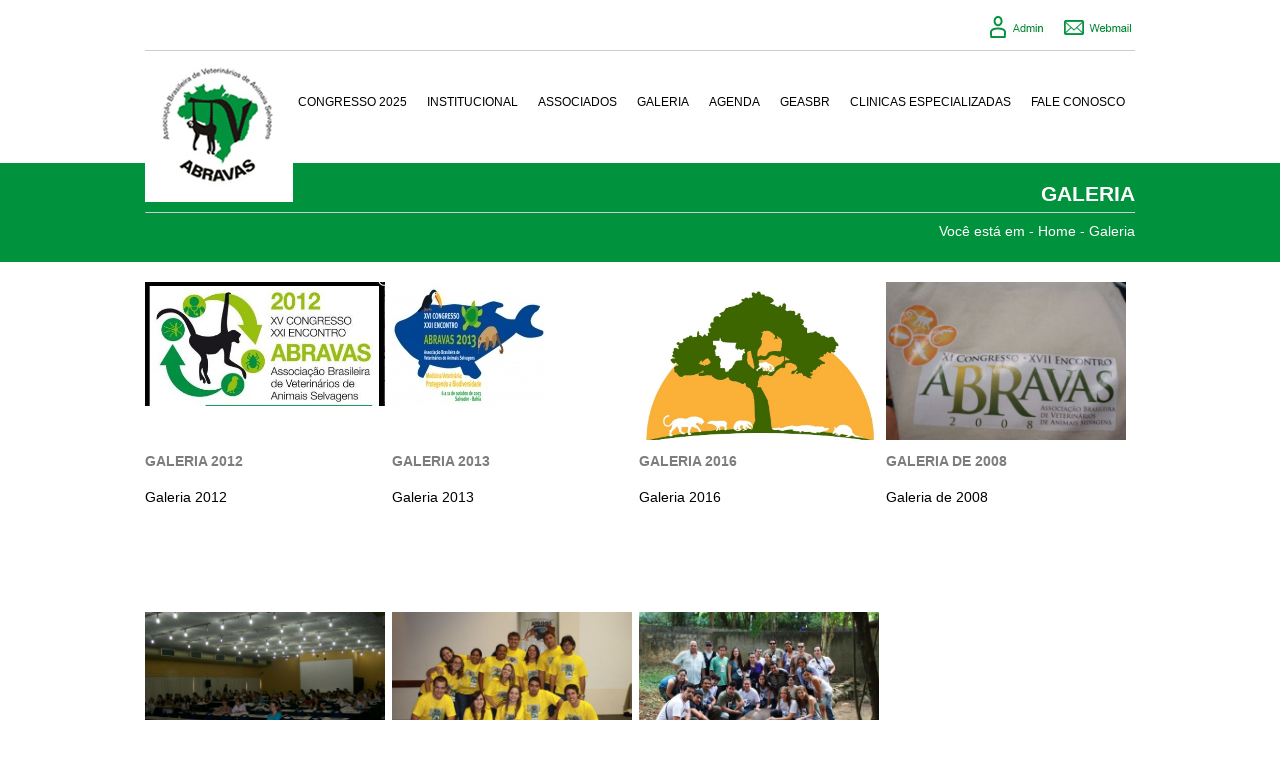

--- FILE ---
content_type: text/html; charset=ISO-8859-1
request_url: https://abravas.org.br/galeria_categoria.php
body_size: 8139
content:

<!doctype html>
<html lang="pt-br">
<head>
<meta charset="iso-8859-1">
<title>ABRAVAS</title>
<!--[if lt IE 9]>
<script src="http://html5shim.googlecode.com/svn/trunk/html5.js"></script>
<![endif]-->
<link rel="stylesheet" type="text/css" href="css/cs5.css" />
<link rel="stylesheet" type="text/css" href="css/estilos.css" />
<link rel="stylesheet" type="text/css" href="css/flexslider.css" />
<link rel="stylesheet" type="text/css" href="css/fancybox.css"/>
<link rel="shortcut icon" href="imagens/favicon.ico" />
</head>
<body>
<header id="header">
    <div class="container">
        <div id="links">
            <a href="#" target="_blank"><img src="imagens/icon_admin.jpg" alt="Admin" /></a>
			<a href="#" target="_blank"><img src="imagens/icon_webmail.jpg" alt="Webmail" /></a>
		</div>
        
        <div id="logo">
            <a href="./"><img src="imagens/logo.jpg" alt="ABRAVAS" /></a>
        </div>
        
        <ul id="menu">
            <li><a href="./">Home</a></li>
           <!-- <li><a class="ativo" href="./">Home</a></li> !-->
            <li><a href="conteudo.php?go=23&file=-congresso-2025.html"> Congresso 2025</a></li>
        
            <li>
            <a href="#">Institucional</a>
            <ul id="submenu">

                <li><a href="conteudo.php?go=4&file=associe-se.html">Associe-se</a></li>

                <li><a href="conteudo.php?go=2&file=diretoria-e-conselhos.html">Diretoria e Conselhos</a></li>

                <li><a href="conteudo.php?go=5&file=estatuto.html">Estatuto</a></li>

                <li><a href="conteudo.php?go=3&file=gestoes-anteriores.html">Gestões Anteriores</a></li>

                <li><a href="conteudo.php?go=1&file=quem-somos.html">Quem Somos</a></li>

                <li><a href="conteudo.php?go=18&file=resolucao-n-829-de-25-de-abril-de-2006.html">RESOLUÇÃO Nº 829 DE 25 DE ABRIL DE 2006</a></li>
               
            </ul>
            </li>


            <li>
            <a href="#">Associados</a>
            <ul id="submenu">

                <li><a href="conteudo.php?go=6&file=beneficios-de-ser-associado.html">Beneficios</a></li>
                                <li><a href="./login.php">Login de usuários</a></li>
                <li><a href="./cadastro-recupera-senha.php">Recuperação de senha</a></li>

            </ul>
            </li>

            <li><a href="galeria_categoria.php">Galeria</a></li>
            <li><a href="conteudo_categoria.php?go=16&file=agenda.html">Agenda</a></li>
            <li><a href="https://geasbrasil.wixsite.com/geasbrasiloficial" target="_blank">GeasBR</a></li>
 
 
            <li>
            <a href="#">Clinicas Especializadas</a>
            <ul id="submenu">

                <li><a href="conteudo.php?go=25&file=bahia.html">BAHIA</a></li>

                <li><a href="conteudo.php?go=27&file=brasilia-df.html">BRASÍLIA DF</a></li>

                <li><a href="conteudo.php?go=96&file=ceara.html">CEARÁ</a></li>

                <li><a href="conteudo.php?go=29&file=espirito-santo.html">ESPÍRITO SANTO</a></li>

                <li><a href="conteudo.php?go=67&file=goias.html">GOIÁS</a></li>

                <li><a href="conteudo.php?go=24&file=minas-gerais.html">MINAS GERAIS</a></li>

                <li><a href="conteudo.php?go=139&file=parana.html">PARANÁ</a></li>

                <li><a href="conteudo.php?go=30&file=pernambuco.html">PERNAMBUCO</a></li>

                <li><a href="conteudo.php?go=92&file=rio-de-janeiro.html">RIO DE JANEIRO</a></li>

                <li><a href="conteudo.php?go=66&file=rio-grande-do-sul.html">RIO GRANDE DO SUL</a></li>

                <li><a href="conteudo.php?go=144&file=rondonia.html">RONDÔNIA</a></li>

                <li><a href="conteudo.php?go=119&file=santa-catarina.html">SANTA CATARINA</a></li>

                <li><a href="conteudo.php?go=31&file=sao-paulo.html">SÃO PAULO</a></li>

                <li><a href="conteudo.php?go=33&file=zoologicos.html">ZOOLÓGICOS</a></li>
               
            </ul>
            </li>
 
            
            <li><a href="contato.php">Fale conosco</a></li>
        </ul>
    </div>
</header>
<!-- end header -->
<section id="crumb">
	<div class="container">
    	<h2>Galeria</h2><hr>
        Você está em - <a href="./">Home</a> - <a href="#">Galeria</a>
    </div>
</section>
<!-- end section crumb -->

<section id="content">
	<div class="container">

        <div id="box_galeria_capa">
            <div id="img_fixed"><a href="galeria.php?go=11&file=galeria-2012.html"><img src="./files/conteudo/11/capa.jpg" alt=""/></a></div>
            <a href="galeria.php?go=11&file=galeria-2012.html">Galeria 2012</a>
          	<p>Galeria 2012</p>
        </div>
        

        <div id="box_galeria_capa">
            <div id="img_fixed"><a href="galeria.php?go=12&file=galeria-2013.html"><img src="./files/conteudo/12/capa.jpg" alt=""/></a></div>
            <a href="galeria.php?go=12&file=galeria-2013.html">Galeria 2013</a>
          	<p>Galeria 2013</p>
        </div>
        

        <div id="box_galeria_capa">
            <div id="img_fixed"><a href="galeria.php?go=76&file=galeria-2016.html"><img src="./files/conteudo/76/capa.jpg" alt=""/></a></div>
            <a href="galeria.php?go=76&file=galeria-2016.html">Galeria 2016</a>
          	<p>Galeria 2016</p>
        </div>
        

        <div id="box_galeria_capa">
            <div id="img_fixed"><a href="galeria.php?go=7&file=galeria-de-2008.html"><img src="./files/conteudo/7/capa.jpg" alt=""/></a></div>
            <a href="galeria.php?go=7&file=galeria-de-2008.html">Galeria de 2008</a>
          	<p>Galeria de 2008</p>
        </div>
        

        <div id="box_galeria_capa">
            <div id="img_fixed"><a href="galeria.php?go=8&file=galeria-de-2009.html"><img src="./files/conteudo/8/capa.jpg" alt=""/></a></div>
            <a href="galeria.php?go=8&file=galeria-de-2009.html">Galeria de 2009</a>
          	<p>Galeria de 2009</p>
        </div>
        

        <div id="box_galeria_capa">
            <div id="img_fixed"><a href="galeria.php?go=9&file=galeria-de-2010.html"><img src="./files/conteudo/9/capa.jpg" alt=""/></a></div>
            <a href="galeria.php?go=9&file=galeria-de-2010.html">Galeria de 2010</a>
          	<p>Galeria de 2010</p>
        </div>
        

        <div id="box_galeria_capa">
            <div id="img_fixed"><a href="galeria.php?go=10&file=galeria-de-2011.html"><img src="./files/conteudo/10/capa.jpg" alt=""/></a></div>
            <a href="galeria.php?go=10&file=galeria-de-2011.html">Galeria de 2011</a>
          	<p>Galeria de 2011</p>
        </div>
        
    </div>
</section>

<footer id="footer_interna">
    <div class="container">
        <strong>ABRAVAS</strong> - Associação Brasileira de Veterinários de Animais Selvagens © 2015. Todos os Direitos Reservados<br>
        Desenvolvido pela <a href="http://www.websimples.info" target="_blank" title="Criação de sites">Web Simples do Brasil</a>
    </div>
<script>
  (function(i,s,o,g,r,a,m){i['GoogleAnalyticsObject']=r;i[r]=i[r]||function(){
  (i[r].q=i[r].q||[]).push(arguments)},i[r].l=1*new Date();a=s.createElement(o),
  m=s.getElementsByTagName(o)[0];a.async=1;a.src=g;m.parentNode.insertBefore(a,m)
  })(window,document,'script','//www.google-analytics.com/analytics.js','ga');

  ga('create', 'UA-23463756-47', 'auto');
  ga('send', 'pageview');

</script>
</footer>
<!-- end footer -->
<script type="text/javascript" src="js/jquery.min.js"></script>
<script type="text/javascript" src="js/flexslider.js"></script>
<script type="text/javascript">
	$(window).load(function() {
		$('.flexslider').flexslider({
			animation: "slide"
		});
	});	
</script>
<!-- Funcbox -->
<script type="text/javascript" src="js/galeria/fancybox.js"></script>
<script>
	$(document).ready(function() {
	$("a[rel=galeria1], a[rel=galeria2], a[rel=galeria3], a[rel=galeria4], a[rel=galeria5], a[rel=galeria6], a[rel=galeria7], a[rel=galeria8], a[rel=galeria9]").fancybox({
		'transitionIn'		: 'elastic',
		'transitionOut'		: 'elastic',
		'titleShow'		 	: true
	});
		
});
</script>
</body>
</html>

--- FILE ---
content_type: text/css
request_url: https://abravas.org.br/css/cs5.css
body_size: 1266
content:
html, body {
	margin:0;
	padding:0;
	line-height:22px;
	font-family:Arial, Helvetica, sans-serif;
	font-size:14px;
}

hr {
	border-top:1px solid #CCC;
	border-bottom:0;
}

a {text-decoration:none;}
img {border:0;}

header, section, footer {display:block;}

h1,
h2,
h3,
h4,
h5,
h6 {
	padding:0;
	margin:0;
}

h1 {
	color:#01923e;
	font-size:15px;
	text-transform:uppercase;
}

/* CLASS's ------------------------------ */
.container, .calls {
	margin-left:auto;
	margin-right:auto;
	width:990px;
}

.calls {margin-top:10px; margin-bottom:10px;}

.container:before,
.container:after {
  content: '.';
  display: block;
  overflow: hidden;
  visibility: hidden;
  font-size: 0;
  line-height: 0;
  width: 0;
  height: 0;
}

.container:after {
  clear: both;
}

.container {
  zoom: 1;
}

.clear {
	clear:both;
	display:block;
	overflow:hidden;
	visibility:hidden;
	width:0;
	height:0;
}

input:focus {outline:none;}
select:focus{outline:none;}
textarea:focus {outline:none;}
textarea {resize:none;}
label {display:block;}

.error {
	padding:5px;
	display:block;
	background:#FFC1C1;
	margin:10px 0;
}

.sucesso {
	padding:5px;
	display:block;
	background:#66ac54;
	margin:10px 0;
	color:#FFF;
	
}
#espacamento {
	display:block;
	width:49%;
	height:900px;
	float:left;
}

--- FILE ---
content_type: text/css
request_url: https://abravas.org.br/css/estilos.css
body_size: 4174
content:
#header {
	padding:10px 0;
}

#links {
	width:990px;
	padding:5px 0;
	border-bottom:1px solid #CCC;
	text-align:right;
}

#logo {
	position:absolute;
	z-index:999;
	width:148px;
	height:151px;
	float:left;
}
/* end header */

#menu, #menu li {
	list-style:none;
	padding:0;
	margin:0;	
}

#menu {float:right;}

#menu ul {
	box-shadow:2px 2px 2px #CCC;
	position:absolute;
	display:none;
}
	
#menu li {
	width:auto;
	position:relative;
	float:left;
}

#menu li a {
	display:block;
	padding:40px 10px 40px;
	font-size:12px;
	transition:all 0.1s linear;
	text-transform:uppercase;
	color:#000;
}

#menu li a:hover {color:#01923e;}
	
#menu li:hover > #submenu {
	display:block;
	top:100px;
	left:0;
	padding:0;
	background:#ffffff;
	z-index:999;
}

#menu #submenu a {
	width:160px;
	padding:10px 10px;
	text-transform:none;
	font-size:14px; 
	color:#000;
}

#menu #submenu a:hover {
	border-top:0;
	color:#01923e;
}

.ativo {border-top:2px solid #01923e;}
/* End menu */	

#noticias {}

#box_noticias {
	width:240px;
	display:block;
	margin-right:7px;
	float:left;
}

#img_fixed {width:240px; height:158px; overflow:hidden; margin-bottom:10px;}
#img_fixed img {max-width:100%;}

#box_noticias a {
	font-weight:bold;
	text-transform:uppercase;
	color:#7d7d7d;
}

#box_noticias a:hover {color:#01923e;}
/* End noticias */

#destaques {
	background:#01923e;
	padding:20px 0;
}

#destaques img {margin:0 15px;}
/* End destaques */

#informativo {margin:20px 0;}

#text_informativo {
	width:500px;
	float:left;
}

#form_informativo {float:right;}
/* End informativo */

#videos {
	height:380px;
	padding:20px 0;
	background:#EEE url(../imagens/background-videos.jpg) repeat-x;
}

#lista_videos {
	width:450px;
	float:left;
}

#lista_videos ul {
	list-style:none;
	padding:0;
	margin:0;
}

#lista_videos ul li {
	display:block;
	padding:0 0 20px 0;
}

#lista_videos ul li a {
	color:#7d7d7d;
	font-weight:bold;
	text-transform:uppercase;
	display:inline-block;
}

#lista_videos ul li a:hover {
	text-decoration:underline;
}

#video_destaque {
	width:500px;
	height:375px;
	overflow:hidden;
	float:right;
}
/* end videos */

#footer, #footer_interna {
	padding:30px 0;
	text-align:center;
	color:#7d7d7d;
	border-bottom:3px solid #01923e;
}

#footer_interna {
	background:#f5f5f5;
}

#footer a, #footer_interna a {color:#7d7d7d;}
#footer a:hover, #footer_interna a:hover {color:#01923e;}
/* end footer */

#crumb {
	text-align:right;
	background:#01923e;
	padding:20px 0;
	color:#ffffff;
}

#crumb h2 {text-transform:uppercase;}
#crumb a {color:#ffffff;}
#crumb a:hover {color:#cccccc;}
/* end crumb */

#content {margin:20px 0; text-align:justify;}
#content img, #content_left img {max-width:100%;}
#content a {color:#01923e;}
#content a:hover {color:#000;}

#content_left {
	width:700px;
	height:auto;
	overflow:auto;
	float:left;
}

#lateral_interna {
	width:270px;
	height:auto;
	overflow:auto;
	float:right;
}

#lateral_interna ul {
	list-style:none;
	padding:0;
	margin:0;
}

#lateral_interna ul li {
	padding:10px 0;
	border-bottom:1px solid #CCC;
}
/* End content e lateral_interna */

#form_contato {
	width:500px;
	float:left;
}

input, textarea, select, textarea {
	padding:5px;
	margin:5px 0;
	border-radius:3px;
	border:1px solid #999;
}

#form_contato input, textarea, #form_restrito input, textarea {
	width:488px;
}

#form_contato input[type="submit"], #form_login input[type="submit"], #form_mailing input[type="submit"], #form_restrito input[type="submit"] {
	width:auto;
	cursor:pointer;
	background:#093;
	padding:7px 10px;
	border:0;
	color:#FFF;
}

#form_restrito input[type="button"],
#form_restrito input[type="reset"],
#form_restrito input[type="submit"],
#form_restrito input[type="radio"],
#form_restrito input[type="checkbox"] {
	width:auto;
}
/* end form_contato */

#box_galeria_capa {
	width:240px;
	height:330px;
	margin-right:7px;
	float:left;
}

#box_galeria_item {
	width:240px;
	height:165px;
	margin-right:7px;
	overflow:hidden;
	float:left;
}

#box_galeria_capa a {
	font-weight:bold;
	text-transform:uppercase;
	color:#7d7d7d;
}

#box_galeria_capa a:hover {color:#01923e;}
/* End galeria */

#mapa {
	width:450px;
	height:300px;
	float:right;
}



--- FILE ---
content_type: text/plain
request_url: https://www.google-analytics.com/j/collect?v=1&_v=j102&a=1971293293&t=pageview&_s=1&dl=https%3A%2F%2Fabravas.org.br%2Fgaleria_categoria.php&ul=en-us%40posix&dt=ABRAVAS&sr=1280x720&vp=1280x720&_u=IEBAAEABAAAAACAAI~&jid=1044735537&gjid=586927571&cid=408419081.1769060244&tid=UA-23463756-47&_gid=1539738152.1769060244&_r=1&_slc=1&z=1286865667
body_size: -450
content:
2,cG-RFP2R25E0V